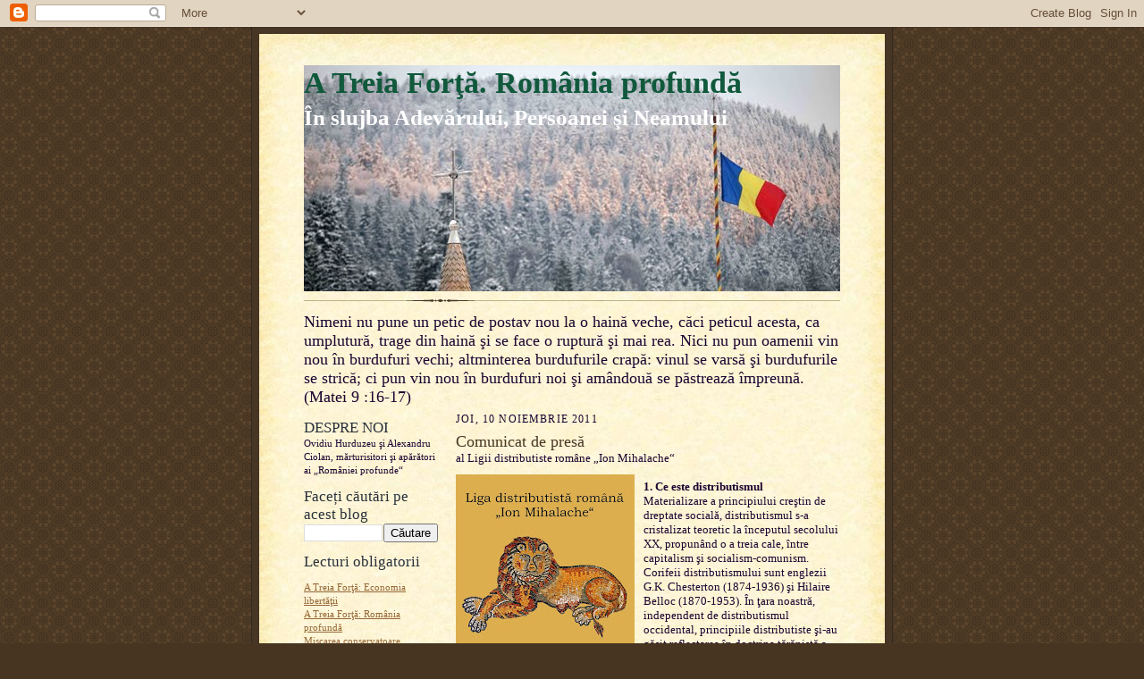

--- FILE ---
content_type: text/html; charset=UTF-8
request_url: http://atreiafortaromaniaprofunda.blogspot.com/2011/11/comunicat-de-presa.html
body_size: 16837
content:
<!DOCTYPE html>
<html dir='ltr'>
<head>
<link href='https://www.blogger.com/static/v1/widgets/2944754296-widget_css_bundle.css' rel='stylesheet' type='text/css'/>
<meta content='text/html; charset=UTF-8' http-equiv='Content-Type'/>
<meta content='blogger' name='generator'/>
<link href='http://atreiafortaromaniaprofunda.blogspot.com/favicon.ico' rel='icon' type='image/x-icon'/>
<link href='http://atreiafortaromaniaprofunda.blogspot.com/2011/11/comunicat-de-presa.html' rel='canonical'/>
<link rel="alternate" type="application/atom+xml" title="A Treia Forţă. România profundă - Atom" href="http://atreiafortaromaniaprofunda.blogspot.com/feeds/posts/default" />
<link rel="alternate" type="application/rss+xml" title="A Treia Forţă. România profundă - RSS" href="http://atreiafortaromaniaprofunda.blogspot.com/feeds/posts/default?alt=rss" />
<link rel="service.post" type="application/atom+xml" title="A Treia Forţă. România profundă - Atom" href="https://www.blogger.com/feeds/3212792962882327112/posts/default" />

<link rel="alternate" type="application/atom+xml" title="A Treia Forţă. România profundă - Atom" href="http://atreiafortaromaniaprofunda.blogspot.com/feeds/7697316410819230944/comments/default" />
<!--Can't find substitution for tag [blog.ieCssRetrofitLinks]-->
<link href='https://blogger.googleusercontent.com/img/b/R29vZ2xl/AVvXsEgGtVV83wCMjmM6_nKFW5zxRySWitV307jrMTw6OpHyV-GZcgYPcVGGE9eQH1wG7zetJBvvQkGzzZ3HN1vgc1-B2dSYPCTcRs1SxCcwumo7FvklHFBKVAQgUfgU1EA3eVezvGlnLCzM5tI/s200/Logo.jpg' rel='image_src'/>
<meta content='http://atreiafortaromaniaprofunda.blogspot.com/2011/11/comunicat-de-presa.html' property='og:url'/>
<meta content='Comunicat de presă' property='og:title'/>
<meta content='al Ligii distributiste române „Ion Mihalache“ 1. Ce este distributismul Materializare a principiului creştin de dreptate socială, distributi...' property='og:description'/>
<meta content='https://blogger.googleusercontent.com/img/b/R29vZ2xl/AVvXsEgGtVV83wCMjmM6_nKFW5zxRySWitV307jrMTw6OpHyV-GZcgYPcVGGE9eQH1wG7zetJBvvQkGzzZ3HN1vgc1-B2dSYPCTcRs1SxCcwumo7FvklHFBKVAQgUfgU1EA3eVezvGlnLCzM5tI/w1200-h630-p-k-no-nu/Logo.jpg' property='og:image'/>
<title>A Treia Forţă. România profundă: Comunicat de presă</title>
<style id='page-skin-1' type='text/css'><!--
/*
-----------------------------------------------------
Blogger Template Style Sheet
Name:     Scribe
Date:     27 Feb 2004
Updated by: Blogger Team
------------------------------------------------------ */
/* Defaults
----------------------------------------------- */
body {
margin:0;
padding:0;
font-size: small;
text-align:center;
color:#1b0431;
line-height:1.3em;
background:#483521 url("https://resources.blogblog.com/blogblog/data/scribe/bg.gif") repeat;
}
blockquote {
font-style:italic;
padding:0 32px;
line-height:1.6;
margin-top:0;
margin-right:0;
margin-bottom:.6em;
margin-left:0;
}
p {
margin:0;
padding:0;
}
abbr, acronym {
cursor:help;
font-style:normal;
}
code {
font-size: 90%;
white-space:normal;
color:#666;
}
hr {display:none;}
img {border:0;}
/* Link styles */
a:link {
color:#956839;
text-decoration:underline;
}
a:visited {
color: #1B703A;
text-decoration:underline;
}
a:hover {
color: #1B703A;
text-decoration:underline;
}
a:active {
color: #1B703A;
}
/* Layout
----------------------------------------------- */
#outer-wrapper {
background-color:#473624;
border-left:1px solid #332A24;
border-right:1px solid #332A24;
width:700px;
margin:0px auto;
padding:8px;
text-align:center;
font: normal normal 100% Georgia, Times New Roman,Sans-Serif;;
}
#main-top {
width:700px;
height:49px;
background:#FFF3DB url("https://resources.blogblog.com/blogblog/data/scribe/bg_paper_top.jpg") no-repeat top left;
margin:0px;
padding:0px;
display:block;
}
#main-bot {
width:700px;
height:81px;
background:#FFF3DB url("https://resources.blogblog.com/blogblog/data/scribe/bg_paper_bot.jpg") no-repeat top left;
margin:0;
padding:0;
display:block;
}
#wrap2 {
width:700px;
background:#FFF3DB url("https://resources.blogblog.com/blogblog/data/scribe/bg_paper_mid.jpg") repeat-y;
margin-top: -14px;
margin-right: 0px;
margin-bottom: 0px;
margin-left: 0px;
text-align:left;
display:block;
}
#wrap3 {
padding:0 50px;
}
.Header {
}
h1 {
margin:0;
padding-top:0;
padding-right:0;
padding-bottom:6px;
padding-left:0;
font: normal bold 265% Georgia, Times, serif;
color: #11593C;
}
h1 a:link {
text-decoration:none;
color: #11593C;
}
h1 a:visited {
text-decoration:none;
}
h1 a:hover {
border:0;
text-decoration:none;
}
.Header .description {
margin:0;
padding:0;
line-height:1.5em;
color: #ffffff;
font: normal bold 192% Georgia, Times, serif;
}
#sidebar-wrapper {
clear:left;
}
#main {
width:430px;
float:right;
padding:8px 0;
margin:0;
word-wrap: break-word; /* fix for long text breaking sidebar float in IE */
overflow: hidden;     /* fix for long non-text content breaking IE sidebar float */
}
#sidebar {
width:150px;
float:left;
padding:8px 0;
margin:0;
word-wrap: break-word; /* fix for long text breaking sidebar float in IE */
overflow: hidden;     /* fix for long non-text content breaking IE sidebar float */
}
#footer {
clear:both;
background:url("https://resources.blogblog.com/blogblog/data/scribe/divider.gif") no-repeat top left;
padding-top:10px;
_padding-top:6px; /* IE Windows target */
}
#footer p {
line-height:1.5em;
font-size:75%;
}
/* Typography :: Main entry
----------------------------------------------- */
h2.date-header {
font-weight:normal;
text-transform:uppercase;
letter-spacing:.1em;
font-size:90%;
margin:0;
padding:0;
}
.post {
margin-top:8px;
margin-right:0;
margin-bottom:24px;
margin-left:0;
}
.post h3 {
font-weight:normal;
font-size:140%;
color:#473624;
margin:0;
padding:0;
}
.post h3 a {
color: #473624;
}
.post-body p {
line-height:1.5em;
margin-top:0;
margin-right:0;
margin-bottom:.6em;
margin-left:0;
}
.post-footer {
font-family: Verdana, sans-serif;
font-size:74%;
border-top:1px solid #BFB186;
padding-top:6px;
}
.post-footer a {
margin-right: 6px;
}
.post ul {
margin:0;
padding:0;
}
.post li {
line-height:1.5em;
list-style:none;
background:url("https://resources.blogblog.com/blogblog/data/scribe/list_icon.gif") no-repeat left .3em;
vertical-align:top;
padding-top: 0;
padding-right: 0;
padding-bottom: .6em;
padding-left: 17px;
margin:0;
}
.feed-links {
clear: both;
line-height: 2.5em;
}
#blog-pager-newer-link {
float: left;
}
#blog-pager-older-link {
float: right;
}
#blog-pager {
text-align: center;
}
/* Typography :: Sidebar
----------------------------------------------- */
.sidebar h2 {
margin:0;
padding:0;
color:#29303b;
font: normal normal 150% Georgia, Times New Roman,sans-serif;
}
.sidebar h2 img {
margin-bottom:-4px;
}
.sidebar .widget {
font-size:86%;
margin-top:6px;
margin-right:0;
margin-bottom:12px;
margin-left:0;
padding:0;
line-height: 1.4em;
}
.sidebar ul li {
list-style: none;
margin:0;
}
.sidebar ul {
margin-left: 0;
padding-left: 0;
}
/* Comments
----------------------------------------------- */
#comments {}
#comments h4 {
font-weight:normal;
font-size:120%;
color:#29303B;
margin:0;
padding:0;
}
#comments-block {
line-height:1.5em;
}
.comment-author {
background:url("https://resources.blogblog.com/blogblog/data/scribe/list_icon.gif") no-repeat 2px .35em;
margin:.5em 0 0;
padding-top:0;
padding-right:0;
padding-bottom:0;
padding-left:20px;
font-weight:bold;
}
.comment-body {
margin:0;
padding-top:0;
padding-right:0;
padding-bottom:0;
padding-left:20px;
}
.comment-body p {
font-size:100%;
margin-top:0;
margin-right:0;
margin-bottom:.2em;
margin-left:0;
}
.comment-footer {
color:#29303B;
font-size:74%;
margin:0 0 10px;
padding-top:0;
padding-right:0;
padding-bottom:.75em;
padding-left:20px;
}
.comment-footer a:link {
color:#473624;
text-decoration:underline;
}
.comment-footer a:visited {
color:#716E6C;
text-decoration:underline;
}
.comment-footer a:hover {
color:#956839;
text-decoration:underline;
}
.comment-footer a:active {
color:#956839;
text-decoration:none;
}
.deleted-comment {
font-style:italic;
color:gray;
}
/* Profile
----------------------------------------------- */
#main .profile-data {
display:inline;
}
.profile-datablock, .profile-textblock {
margin-top:0;
margin-right:0;
margin-bottom:4px;
margin-left:0;
}
.profile-data {
margin:0;
padding-top:0;
padding-right:8px;
padding-bottom:0;
padding-left:0;
text-transform:uppercase;
letter-spacing:.1em;
font-size:90%;
color:#211104;
}
.profile-img {
float: left;
margin-top: 0;
margin-right: 5px;
margin-bottom: 5px;
margin-left: 0;
border:1px solid #A2907D;
padding:2px;
}
#header .widget, #main .widget {
margin-bottom:12px;
padding-bottom:12px;
}
#header {
background:url("https://resources.blogblog.com/blogblog/data/scribe/divider.gif") no-repeat bottom left;
}
/** Page structure tweaks for layout editor wireframe */
body#layout #outer-wrapper {
margin-top: 0;
padding-top: 0;
}
body#layout #wrap2,
body#layout #wrap3 {
margin-top: 0;
}
body#layout #main-top {
display:none;
}

--></style>
<link href='https://www.blogger.com/dyn-css/authorization.css?targetBlogID=3212792962882327112&amp;zx=9d4cb288-7b6e-430c-9b53-18cb0a0fd05f' media='none' onload='if(media!=&#39;all&#39;)media=&#39;all&#39;' rel='stylesheet'/><noscript><link href='https://www.blogger.com/dyn-css/authorization.css?targetBlogID=3212792962882327112&amp;zx=9d4cb288-7b6e-430c-9b53-18cb0a0fd05f' rel='stylesheet'/></noscript>
<meta name='google-adsense-platform-account' content='ca-host-pub-1556223355139109'/>
<meta name='google-adsense-platform-domain' content='blogspot.com'/>

</head>
<body>
<div class='navbar section' id='navbar'><div class='widget Navbar' data-version='1' id='Navbar1'><script type="text/javascript">
    function setAttributeOnload(object, attribute, val) {
      if(window.addEventListener) {
        window.addEventListener('load',
          function(){ object[attribute] = val; }, false);
      } else {
        window.attachEvent('onload', function(){ object[attribute] = val; });
      }
    }
  </script>
<div id="navbar-iframe-container"></div>
<script type="text/javascript" src="https://apis.google.com/js/platform.js"></script>
<script type="text/javascript">
      gapi.load("gapi.iframes:gapi.iframes.style.bubble", function() {
        if (gapi.iframes && gapi.iframes.getContext) {
          gapi.iframes.getContext().openChild({
              url: 'https://www.blogger.com/navbar/3212792962882327112?po\x3d7697316410819230944\x26origin\x3dhttp://atreiafortaromaniaprofunda.blogspot.com',
              where: document.getElementById("navbar-iframe-container"),
              id: "navbar-iframe"
          });
        }
      });
    </script><script type="text/javascript">
(function() {
var script = document.createElement('script');
script.type = 'text/javascript';
script.src = '//pagead2.googlesyndication.com/pagead/js/google_top_exp.js';
var head = document.getElementsByTagName('head')[0];
if (head) {
head.appendChild(script);
}})();
</script>
</div></div>
<div id='outer-wrapper'>
<div id='main-top'></div>
<!-- placeholder for image -->
<div id='wrap2'><div id='wrap3'>
<div class='header section' id='header'><div class='widget Header' data-version='1' id='Header1'>
<div id='header-inner' style='background-image: url("https://blogger.googleusercontent.com/img/b/R29vZ2xl/AVvXsEjUmmeDe0RY_5ZhAB_cvqf9jxte4TzUVyiX7LxeJ7j7MzDYDdD0GZxsLTxjfOrAAjfczHCKE5asvOZMoiAfbJk3_crw314df0-UmpI8C5zuSa8nGaPf-cMJtT48-Ck2cI_O-XwoNum1aWQ/s1600-r/iarna-la-petru-voda_10.jpg"); background-position: left; width: 600px; min-height: 253px; _height: 253px; background-repeat: no-repeat; '>
<div class='titlewrapper' style='background: transparent'>
<h1 class='title' style='background: transparent; border-width: 0px'>
<a href='http://atreiafortaromaniaprofunda.blogspot.com/'>
A Treia Forţă. România profundă
</a>
</h1>
</div>
<div class='descriptionwrapper'>
<p class='description'><span>În slujba Adevărului, Persoanei şi Neamului</span></p>
</div>
</div>
</div></div>
<div id='crosscol-wrapper' style='text-align:center'>
<div class='crosscol section' id='crosscol'><div class='widget Text' data-version='1' id='Text2'>
<div class='widget-content'>
<span class="Apple-style-span"><div align="left" style="font-family: Trebuchet; -webkit-border-horizontal-spacing: 2px; -webkit-border-vertical-spacing: 2px; font-size: 18px; ">Nimeni nu pune un petic de postav nou la o haină veche, căci peticul acesta, ca umplutură, trage din haină şi se face o ruptură şi mai rea. Nici nu pun oamenii vin nou în burdufuri vechi; altminterea burdufurile crapă: vinul se varsă şi burdufurile se strică; ci pun vin nou în burdufuri noi şi amândouă se păstrează împreună. (Matei 9 :16-17)</div></span>
</div>
<div class='clear'></div>
</div></div>
</div>
<div id='sidebar-wrapper'>
<div class='sidebar section' id='sidebar'><div class='widget Text' data-version='1' id='Text1'>
<h2 class='title'>DESPRE NOI</h2>
<div class='widget-content'>
Ovidiu Hurduzeu şi Alexandru Ciolan,  mărturisitori şi apărători ai &#8222;României profunde&#8220;
</div>
<div class='clear'></div>
</div><div class='widget BlogSearch' data-version='1' id='BlogSearch1'>
<h2 class='title'>Faceți căutări pe acest blog</h2>
<div class='widget-content'>
<div id='BlogSearch1_form'>
<form action='http://atreiafortaromaniaprofunda.blogspot.com/search' class='gsc-search-box' target='_top'>
<table cellpadding='0' cellspacing='0' class='gsc-search-box'>
<tbody>
<tr>
<td class='gsc-input'>
<input autocomplete='off' class='gsc-input' name='q' size='10' title='search' type='text' value=''/>
</td>
<td class='gsc-search-button'>
<input class='gsc-search-button' title='search' type='submit' value='Căutare'/>
</td>
</tr>
</tbody>
</table>
</form>
</div>
</div>
<div class='clear'></div>
</div><div class='widget TextList' data-version='1' id='TextList3'>
<h2>Lecturi obligatorii</h2>
<div class='widget-content'>
<ul>
<li><a href="http://www.logos.tm.ro/carte.php?id=94" target="_new">A Treia Forţă: Economia libertăţii</a></li>
<li><a href="http://www.logos.tm.ro/carte.php?id=90" target="_new">A Treia Forţă: România profundă</a></li>
<li><a href="http://www.logos.tm.ro/carte.php?id=93" target="_new">Mişcarea conservatoare</a></li>
<li><a href="http://www.logos.tm.ro/carte.php?id=98" target="_new">Pledoarie pentru un nou capitalism</a></li>
<li><a href="http://www.librariasophia.ro/carti-Sclavii-fericiti.-Lumea-vazuta-din-Silicon-Valley-Hurduzeu-Ovidiu-so-1259.html" target="_new">Sclavii fericiţi. Lumea văzută din Silicon Valley</a></li>
<li><a href="http://www.logos.tm.ro/carte.php?id=87" target="_new">Unabomber. Profetul ucigaş</a></li>
</ul>
<div class='clear'></div>
</div>
</div><div class='widget TextList' data-version='1' id='TextList1'>
<h2>De văzut</h2>
<div class='widget-content'>
<ul>
<li><a href="http://www2.tvr.ro/webcast/WebPlayer2.php?file=rtmp://perthro.tvr.ro/rec/DATA-2010-08-16-19-01.flv&amp;name=Ca%20la%20carte" target="_new">Ca la carte, 15 august 2010</a></li>
<li><a href=http://patriaonline.ro/distributismul/ target='_new'>Conferinţă la Cluj, 19 mai 2011</a></li>
<li><a href="http://www.youtube.com/watch?v=E4Htn12yAtQ" target="_new">Distributismul şi antreprenorul (1)</a></li>
<li><a href="http://www.youtube.com/watch?v=_ug7hUYSKjQ" target="_new">Distributismul şi antreprenorul (2)</a></li>
<li><a href="http://www.youtube.com/watch?v=vpV_-uB9kwY" target="_new">Distributismul şi antreprenorul (3)</a></li>
<li><a href="http://www.youtube.com/watch?v=Bu2SEwUK_FY" target="_new">Distributismul şi antreprenorul (4)</a></li>
<li><a href="http://www.youtube.com/watch?v=BHrXJ0GgInA" target="_new">John Médaille and Deep Romania</a></li>
<li><a href="http://www.youtube.com/watch?v=9g1XRyW0D6I" target="_new">Lansare &#8222;A Treia Forţă", Gaudeamus 2008 (1)</a></li>
<li><a href="http://www.youtube.com/watch?v=sfcpkR60mxU" target="_new">Lansare &#8222;A Treia Forţă", Gaudeamus 2008 (2)</a></li>
<li><a href="http://www.youtube.com/watch?v=NGMjwfGmWrg" target="_new">Lansare &#8222;A Treia Forţă", Gaudeamus 2008 (3)</a></li>
<li><a href="http://www.youtube.com/watch?v=aQvd9eD2dtI" target="_new">Lansare &#8222;A Treia Forţă", Gaudeamus 2008 (4)</a></li>
<li><a href="http://www.youtube.com/watch?v=GXv4x9IkPYM" target="_new">Lansare &#8222;A Treia Forţă", Gaudeamus 2008 (5)</a></li>
<li><a href="http://www.youtube.com/watch?v=TH1vMqFD3xw" target="_new">Lansare &#8222;Economia libertăţii&#8220;, 26 nov. 2009 (1)</a></li>
<li><a href="http://www.youtube.com/watch?v=GK9h3TobCWo" target="_new">Lansare &#8222;Economia libertăţii&#8220;, 26 nov. 2009 (2)</a></li>
<li><a href="http://www.youtube.com/watch?v=L06y6SPUjtQ" target="_new">Lansare &#8222;Economia libertăţii&#8220;, 26 nov. 2009 (3)</a></li>
<li><a href="http://www.youtube.com/watch?v=O8M3qg-zLPs" target="_new">Lansare &#8222;Economia libertăţii&#8220;, 26 nov. 2009 (4)</a></li>
<li><a href="http://www.youtube.com/watch?v=CBEmLNAPi0w" target="_new">Lansare &#8222;Economia libertăţii&#8220;, 26 nov. 2009 (5)</a></li>
<li><a href="http://www.youtube.com/watch?v=PrwLcoK9V6E" target="_new">Lansare &#8222;Economia libertăţii&#8220;, 26 nov. 2009 (6)</a></li>
<li><a href="http://www.youtube.com/watch?v=hZGokxhzIbA" target="_new">Lansare &#8222;Economia libertăţii&#8220;, 26 nov. 2009 (7)</a></li>
<li><a href="http://www.youtube.com/watch?v=lCjZebCKBIQ" target="_new">Lansare &#8222;Economia libertăţii&#8220;, 26 nov. 2009 (8)</a></li>
<li><a href="http://www.youtube.com/watch?v=V8JfZ7cSaLY" target="_new">Ora de ştiri, 27 nov. 2009 (1)</a></li>
<li><a href="http://www.youtube.com/watch?v=pBtZs1XVFtg&amp;feature=related" target="_new">Ora de ştiri, 27 nov. 2009 (2)</a></li>
<li><a href="http://www.youtube.com/watch?v=UYR-x43FVk8" target="_new">Tehnologie şi libertate (1)</a></li>
<li><a href="http://www.youtube.com/watch?v=E_ikUVBNHDc" target="_new">Tehnologie şi libertate (2)</a></li>
<li><a href="http://www.youtube.com/watch?v=CvhuDfVuR1M" target="_new">Tehnologie şi libertate (3)</a></li>
<li><a href="http://www.youtube.com/watch?v=jU-GuO-btGk" target="_new">Tehnologie şi libertate (4)</a></li>
<li><a href="http://www.youtube.com/watch?v=-PZ3aisdH98" target="_new">Tehnologie şi libertate (5)</a></li>
<li><a href="http://www.youtube.com/watch?v=i2Etfwg1Ujs" target="_new">Tehnologie şi libertate (6)</a></li>
</ul>
<div class='clear'></div>
</div>
</div><div class='widget TextList' data-version='1' id='TextList4'>
<h2>De ascultat</h2>
<div class='widget-content'>
<ul>
<li><a href="http://www.romania-actualitati.ro/ovidiu_hurduzeu-15285" target="_new">Ovidiu Hurduzeu la Radio România Actualităţi, 17 iunie 2010</a></li>
<li><a href="http://www.rfi.ro/dezbateri/vocile_serii/O-a-treia-cale-pentru-Romania.html" target="_new">Ovidiu Hurduzeu la RFI, 08 dec. 09</a></li>
</ul>
<div class='clear'></div>
</div>
</div><div class='widget TextList' data-version='1' id='TextList2'>
<h2>De citit</h2>
<div class='widget-content'>
<ul>
<li><a href="http://www.ovidiuhurduzeu.ro/atentie.htm" target="_new">Atenţie la economia alternativă</a></li>
<li><a href="http://www.ovidiuhurduzeu.ro/traduceri_datifoc.htm" target="_new">Daţi foc viei</a></li>
<li><a href="http://www.ziarullumina.ro/articole;1138;1;31986;0;Despre-Romania-profunda.html" target="_new">Despre România profundă</a></li>
<li><a href="http://www.ovidiuhurduzeu.ro/traduceri_distributismul_ca_model.htm" target="_new">Distributismul ca model de dezvoltare</a></li>
<li><a href="http://www.zf.ro/ziarul-de-duminica/cititi-in-ziarul-de-duminica-interviu-john-medaille-dincolo-de-socialism-si-capitalism-se-afla-distributismul-4528000/" target="_new">Interviu John Médaille</a></li>
<li><a href="http://www.zf.ro/ziarul-de-duminica/interviu-zd-imperiul-politic-global-american-declinul-europei-si-cel-mai-mare-pericol-pentru-romania-de-azi-si-de-maine-in-viziunea-lui-paul-gottfried-4839207/" target="_new">Interviu Paul Gottfried</a></li>
<li><a href=http://www.monitorulsv.ro/Coltul%20condeierului/2009-04-30/A-treia-forta target='_new'>Mircea RAdu Iacoban despre &#8222;A Treia Forţă&#8220;</a></li>
<li><a href="http://www.ovidiuhurduzeu.ro/fp.htm" target="_new">Ne poate scoate "A Treia Forţă" din criză?</a></li>
<li><a href="http://ww.zf.ro/ziarul-de-duminica/cartea-de-economie-topografii-economice-5145449/" target="_new">Semnalare &#8222;Economia libertăţii&#8220; în &#8222;Ziarul de duminică&#8220;</a></li>
<li><a href="http://convorbiri-literare.dntis.ro/MEDAILLEiul9.html" target="_new">Sorin Cucerai şi frica de nenatural</a></li>
</ul>
<div class='clear'></div>
</div>
</div><div class='widget LinkList' data-version='1' id='LinkList1'>
<h2>Economie distributista in Romania</h2>
<div class='widget-content'>
<ul>
<li><a href='http://www.eggvendingmachines.com'>Automate de oua</a></li>
<li><a href='http://www.joiana.ro/'>Joiana franciza</a></li>
</ul>
<div class='clear'></div>
</div>
</div><div class='widget BlogList' data-version='1' id='BlogList1'>
<h2 class='title'>Bloguri de interes</h2>
<div class='widget-content'>
<div class='blog-list-container' id='BlogList1_container'>
<ul id='BlogList1_blogs'>
<li style='display: block;'>
<div class='blog-icon'>
<img data-lateloadsrc='https://lh3.googleusercontent.com/blogger_img_proxy/AEn0k_uuzSQF-CjV6-QvuOXJHEbADdFvYuKkYgVUgIIle9j0jGrb1SJ-qCZyZYuE4zadq_89maYMXVPqCpvLNK7MDcxsIoSBsKDazOPC2Zk=s16-w16-h16' height='16' width='16'/>
</div>
<div class='blog-content'>
<div class='blog-title'>
<a href='https://saccsiv.wordpress.com' target='_blank'>
Saccsiv's Weblog</a>
</div>
<div class='item-content'>
<span class='item-title'>
<a href='https://saccsiv.wordpress.com/2026/01/21/mii-de-norvegieni-sunt-avertizati-ca-proprietatile-le-pot-fi-rechizitionate-in-caz-de-razboi/' target='_blank'>
Mii de norvegieni sunt avertizați că proprietățile le pot fi rechiziționate 
în caz de război
</a>
</span>
<div class='item-time'>
Acum 8 ore
</div>
</div>
</div>
<div style='clear: both;'></div>
</li>
<li style='display: block;'>
<div class='blog-icon'>
<img data-lateloadsrc='https://lh3.googleusercontent.com/blogger_img_proxy/AEn0k_txCqAFYnIWgXjRh7NXCuChIk_W5WcM_OdqsEh3l6o3u7TvlQdkB_K5LNMTCQuWjwL9dc49et9YPyMLXjiKP6v3sWBD863M5tXtCReaRThZrw=s16-w16-h16' height='16' width='16'/>
</div>
<div class='blog-content'>
<div class='blog-title'>
<a href='https://www.frontporchrepublic.com/' target='_blank'>
Front Porch Republic</a>
</div>
<div class='item-content'>
<span class='item-title'>
<a href='https://www.frontporchrepublic.com/2026/01/the-semester-the-lights-came-on/' target='_blank'>
The Semester the Lights Came On
</a>
</span>
<div class='item-time'>
Acum 14 ore
</div>
</div>
</div>
<div style='clear: both;'></div>
</li>
<li style='display: block;'>
<div class='blog-icon'>
<img data-lateloadsrc='https://lh3.googleusercontent.com/blogger_img_proxy/AEn0k_uuQ51FRTFT7AQky5CfHIxiQV72-cIACEz8ViIFWshmdO2QsPUuXZNsg1bn2pCkFQCslHroriDBEFjpp2-giq3zPt992nShKX_3tNMPPg=s16-w16-h16' height='16' width='16'/>
</div>
<div class='blog-content'>
<div class='blog-title'>
<a href='http://www.cuvantul-ortodox.ro' target='_blank'>
Război întru Cuvânt</a>
</div>
<div class='item-content'>
<span class='item-title'>
<a href='http://www.cuvantul-ortodox.ro/7-august-praznicul-sfintei-teodora-de-la-sihla-documentar-video-marturii-si-colaje-de-imagini-impresionante-de-la-procesiunea-de-noapte-la-pestera-sfintei-paraclisul-si-slujba-cuvioasei-text/' target='_blank'>
7 AUGUST &#8211; praznicul SFINTEI TEODORA DE LA SIHLA: (video) DOCUMENTAR care 
include dramatizarea vieții și MĂRTURII ALE MINUNILOR SFINTEI, colaje de 
imagini impresionante cu PROCESIUNEA de noapte la peștera sfintei, 
PARACLISUL și SLUJBA Cuvioasei (TEXT + AUDIO)
</a>
</span>
<div class='item-time'>
Acum 5 luni
</div>
</div>
</div>
<div style='clear: both;'></div>
</li>
<li style='display: block;'>
<div class='blog-icon'>
<img data-lateloadsrc='https://lh3.googleusercontent.com/blogger_img_proxy/AEn0k_ssYehO9rmVLUCrcMsHvssaQrHJ6oVACFN7S_pjOYVXk5c1Pb8vVSBqxiQ_HKEGCszHCUyXFibGPmveg_VvujHsC0rauYbtWxFZ_DMWye7WpA=s16-w16-h16' height='16' width='16'/>
</div>
<div class='blog-content'>
<div class='blog-title'>
<a href='https://irinamonica.wordpress.com' target='_blank'>
regăsirea frumosului pierdut...</a>
</div>
<div class='item-content'>
<span class='item-title'>
<a href='https://irinamonica.wordpress.com/2025/05/20/romania-pe-care-nu-o-mai-cunoastem-a-cunoaste-tara-este-cel-mai-bun-mijloc-de-a-o-servi/' target='_blank'>
România pe care nu o mai cunoaștem. &#8222;A cunoaște țara este cel mai bun 
mijloc de-a o servi&#8221;
</a>
</span>
<div class='item-time'>
Acum 8 luni
</div>
</div>
</div>
<div style='clear: both;'></div>
</li>
<li style='display: block;'>
<div class='blog-icon'>
<img data-lateloadsrc='https://lh3.googleusercontent.com/blogger_img_proxy/AEn0k_sRKwWJ63vJi2eHTsOSVZu7F0MJGzxJCR5yYdbHU_F48R8eGDPCaZj-8gQfH0AF7N8wtu0XzC2fePGz4oopvkx3iYckk4v9-CFNcrM=s16-w16-h16' height='16' width='16'/>
</div>
<div class='blog-content'>
<div class='blog-title'>
<a href='http://c-tarziu.blogspot.com/' target='_blank'>
Blogul lui Claudiu Târziu</a>
</div>
<div class='item-content'>
<span class='item-title'>
<a href='http://c-tarziu.blogspot.com/2016/12/la-multi-ani-romania-si-sa-te.html' target='_blank'>
La mulți ani, România! Și să te reîntregești!
</a>
</span>
<div class='item-time'>
Acum 9 ani
</div>
</div>
</div>
<div style='clear: both;'></div>
</li>
<li style='display: block;'>
<div class='blog-icon'>
<img data-lateloadsrc='https://lh3.googleusercontent.com/blogger_img_proxy/AEn0k_tPlkCxw74Kj-yyrVmESliduY2foNisfQByg_-pfTpE59TZ21qmTGgXkD7sCKqxHPvpHCHg95sEhpElyHna2AWQKbA3ERDDqmxdTPw=s16-w16-h16' height='16' width='16'/>
</div>
<div class='blog-content'>
<div class='blog-title'>
<a href='https://culianu.wordpress.com' target='_blank'>
Radical & hipercritic</a>
</div>
<div class='item-content'>
<span class='item-title'>
<a href='https://culianu.wordpress.com/2016/04/04/traian-basescu-creatia-perfecta-a-sistemului/' target='_blank'>
Traian Băsescu, creația perfectă a sistemului
</a>
</span>
<div class='item-time'>
Acum 9 ani
</div>
</div>
</div>
<div style='clear: both;'></div>
</li>
<li style='display: block;'>
<div class='blog-icon'>
<img data-lateloadsrc='https://lh3.googleusercontent.com/blogger_img_proxy/AEn0k_vgrNpd0qVik-SPAQQU7zy4aOfovbg-q6ddWgCoYtpSdcTtW5Sh5BKQkRN19Agtik5Pnk45V5Ts-C8EPFZUyp4yDCG4hIzeZXyMEMScS_93_wy4L2qVCOoGM80=s16-w16-h16' height='16' width='16'/>
</div>
<div class='blog-content'>
<div class='blog-title'>
<a href='http://agricultura-sustenabila.blogspot.com/' target='_blank'>
Agricultura sustenabilă</a>
</div>
<div class='item-content'>
<span class='item-title'>
<a href='http://agricultura-sustenabila.blogspot.com/2015/02/natura-bio-in-cizme-de-cauciuc.html' target='_blank'>
Natură bio în cizme de cauciuc
</a>
</span>
<div class='item-time'>
Acum 10 ani
</div>
</div>
</div>
<div style='clear: both;'></div>
</li>
<li style='display: block;'>
<div class='blog-icon'>
<img data-lateloadsrc='https://lh3.googleusercontent.com/blogger_img_proxy/AEn0k_vz1gl3a4ZCmIyiGMYHjsXYICXosBrhhqF3zYp0GRXBGE-ZKmUVyHK0OFP9VO9gH0iVMkT_2LzfyUFrp8Com3CYH3tw7-peUMhye8pekVOH=s16-w16-h16' height='16' width='16'/>
</div>
<div class='blog-content'>
<div class='blog-title'>
<a href='http://rafaeludriste.blogspot.com/' target='_blank'>
Blogul lui RAFAEL UDRIŞTE</a>
</div>
<div class='item-content'>
<span class='item-title'>
<a href='http://rafaeludriste.blogspot.com/2015/02/cartea-marturisitorilor.html' target='_blank'>
CARTEA MĂRTURISITORILOR
</a>
</span>
<div class='item-time'>
Acum 10 ani
</div>
</div>
</div>
<div style='clear: both;'></div>
</li>
<li style='display: block;'>
<div class='blog-icon'>
<img data-lateloadsrc='https://lh3.googleusercontent.com/blogger_img_proxy/AEn0k_tKuIU7pnVkruCz9sLfvIsAWzAWWRFM6JPrUpZ2_WTwRcSTgdTmlY_UMogZFzbo0GfSLD9jNM5JRi9lZWNHvxxfbsTPu_XI2BLIWSq9y8Zanw=s16-w16-h16' height='16' width='16'/>
</div>
<div class='blog-content'>
<div class='blog-title'>
<a href='https://apologeticum.wordpress.com' target='_blank'>
&#8224; APOLOGETICUM: Ortodoxie, neam si tara</a>
</div>
<div class='item-content'>
<span class='item-title'>
<a href='https://apologeticum.wordpress.com/2013/06/20/inmormantarea-parintelui-justin-parvu/' target='_blank'>
Înmormântarea Părintelui Justin Pârvu
</a>
</span>
<div class='item-time'>
Acum 12 ani
</div>
</div>
</div>
<div style='clear: both;'></div>
</li>
<li style='display: block;'>
<div class='blog-icon'>
<img data-lateloadsrc='https://lh3.googleusercontent.com/blogger_img_proxy/AEn0k_tj02A-70bPL28zJ39Z9eFx1rLKo56QEKwa-lchPE-bk98kVCb4W8-ldc8L-QeTZvhekqDOEqScjUtlfVisDxL4OnVqpn93fKY5irrf=s16-w16-h16' height='16' width='16'/>
</div>
<div class='blog-content'>
<div class='blog-title'>
<a href='http://firsirotu.blogspot.com/' target='_blank'>
Mihaela Firsirotu</a>
</div>
<div class='item-content'>
<span class='item-title'>
<a href='http://firsirotu.blogspot.com/2013/01/the-myth-of-american-meritocracy.html' target='_blank'>
The Myth of American Meritocracy
</a>
</span>
<div class='item-time'>
Acum 13 ani
</div>
</div>
</div>
<div style='clear: both;'></div>
</li>
<li style='display: block;'>
<div class='blog-icon'>
<img data-lateloadsrc='https://lh3.googleusercontent.com/blogger_img_proxy/AEn0k_s2gxq4TbPViwiHfXLhOZk49yQBmW9ZFh-glybDrJ30S54zpqItcyysDrnPxIdnyIQdU6uj63wFr5ZpX2ZdOI6I8jrSS3lYvn5qqk1eBMc=s16-w16-h16' height='16' width='16'/>
</div>
<div class='blog-content'>
<div class='blog-title'>
<a href='http://emilia-corbu.blogspot.com/' target='_blank'>
viata fantastica</a>
</div>
<div class='item-content'>
<span class='item-title'>
<a href='http://emilia-corbu.blogspot.com/2012/05/am-revenit.html' target='_blank'>
AM REVENIT!
</a>
</span>
<div class='item-time'>
Acum 13 ani
</div>
</div>
</div>
<div style='clear: both;'></div>
</li>
<li style='display: block;'>
<div class='blog-icon'>
<img data-lateloadsrc='https://lh3.googleusercontent.com/blogger_img_proxy/AEn0k_uwv-eOc_a_n_gKDS8E-YNQ5BHYK9BfCS2Ez6IX-2OOUBiuJHbPV07mhpQNfXE9ra_I5Dn9OuGMUihvxkbuZmnJB1hZqlpdoqH1DVZ9=s16-w16-h16' height='16' width='16'/>
</div>
<div class='blog-content'>
<div class='blog-title'>
<a href='http://distributistreview.com/mag/feed/' target='_blank'>
The Distributist Review</a>
</div>
<div class='item-content'>
<span class='item-title'>
<!--Can't find substitution for tag [item.itemTitle]-->
</span>
<div class='item-time'>
<!--Can't find substitution for tag [item.timePeriodSinceLastUpdate]-->
</div>
</div>
</div>
<div style='clear: both;'></div>
</li>
<li style='display: block;'>
<div class='blog-icon'>
<img data-lateloadsrc='https://lh3.googleusercontent.com/blogger_img_proxy/AEn0k_uCtlaAwRji0yLWiJZSLwpqQLDEYY9MxDAA9ZCheuJMt51Yj453JH2Vt6aaK9wdodLEHmacdG2ekrft8RFfOWBPqCpKFueUVjTjGA=s16-w16-h16' height='16' width='16'/>
</div>
<div class='blog-content'>
<div class='blog-title'>
<a href='http://www.respublica.org.uk/' target='_blank'>
ResPublica | Think Tank | Phillip Blond | Big Society | Government policy</a>
</div>
<div class='item-content'>
<span class='item-title'>
<!--Can't find substitution for tag [item.itemTitle]-->
</span>
<div class='item-time'>
<!--Can't find substitution for tag [item.timePeriodSinceLastUpdate]-->
</div>
</div>
</div>
<div style='clear: both;'></div>
</li>
</ul>
<div class='clear'></div>
</div>
</div>
</div><div class='widget PopularPosts' data-version='1' id='PopularPosts1'>
<h2>Cele mai populare  postari</h2>
<div class='widget-content popular-posts'>
<ul>
<li>
<div class='item-title'><a href='http://atreiafortaromaniaprofunda.blogspot.com/2010/10/calin-georgescu-sau-iesirea-din-matrix.html'>Călin Georgescu sau ieşirea din Matrix</a></div>
<div class='item-snippet'>de Ovidiu Hurduzeu Zilele acestea asistăm la sfârşitul unei epoci. Degringolanda clasei politice, disoluţia autorităţii statului, revolta po...</div>
</li>
<li>
<div class='item-title'><a href='http://atreiafortaromaniaprofunda.blogspot.com/2010/12/parintele-cleopa-cuvant-la-nasterea.html'>Părintele Cleopa: Cuvânt la naşterea Domnului</a></div>
<div class='item-snippet'>Fiindcă ne aflăm în vremea de prăznuire a Naşterii lui Iisus Hristos, Mântuitorul şi Dumnezeul nostru, m-am gândit să spun câteva cuvinte în...</div>
</li>
<li>
<div class='item-title'><a href='http://atreiafortaromaniaprofunda.blogspot.com/2013/12/bp-si-chevron-au-deversat-deseuri.html'>BP şi Chevron au deversat deşeuri radioactive în apele de coastă ale statului american Louisiana</a></div>
<div class='item-snippet'>     Monştrii petrolieri BP (British Petroleum) şi Chevron au deversat în apele de coastă deşeuri toxice &#8211; inclusiv material radioactiv &#8211; re...</div>
</li>
</ul>
<div class='clear'></div>
</div>
</div><div class='widget BlogArchive' data-version='1' id='BlogArchive1'>
<h2>Arhivă blog</h2>
<div class='widget-content'>
<div id='ArchiveList'>
<div id='BlogArchive1_ArchiveList'>
<ul class='hierarchy'>
<li class='archivedate collapsed'>
<a class='toggle' href='javascript:void(0)'>
<span class='zippy'>

        &#9658;&#160;
      
</span>
</a>
<a class='post-count-link' href='http://atreiafortaromaniaprofunda.blogspot.com/2016/'>
2016
</a>
<span class='post-count' dir='ltr'>(1)</span>
<ul class='hierarchy'>
<li class='archivedate collapsed'>
<a class='toggle' href='javascript:void(0)'>
<span class='zippy'>

        &#9658;&#160;
      
</span>
</a>
<a class='post-count-link' href='http://atreiafortaromaniaprofunda.blogspot.com/2016/08/'>
august
</a>
<span class='post-count' dir='ltr'>(1)</span>
</li>
</ul>
</li>
</ul>
<ul class='hierarchy'>
<li class='archivedate collapsed'>
<a class='toggle' href='javascript:void(0)'>
<span class='zippy'>

        &#9658;&#160;
      
</span>
</a>
<a class='post-count-link' href='http://atreiafortaromaniaprofunda.blogspot.com/2015/'>
2015
</a>
<span class='post-count' dir='ltr'>(2)</span>
<ul class='hierarchy'>
<li class='archivedate collapsed'>
<a class='toggle' href='javascript:void(0)'>
<span class='zippy'>

        &#9658;&#160;
      
</span>
</a>
<a class='post-count-link' href='http://atreiafortaromaniaprofunda.blogspot.com/2015/02/'>
februarie
</a>
<span class='post-count' dir='ltr'>(1)</span>
</li>
</ul>
<ul class='hierarchy'>
<li class='archivedate collapsed'>
<a class='toggle' href='javascript:void(0)'>
<span class='zippy'>

        &#9658;&#160;
      
</span>
</a>
<a class='post-count-link' href='http://atreiafortaromaniaprofunda.blogspot.com/2015/01/'>
ianuarie
</a>
<span class='post-count' dir='ltr'>(1)</span>
</li>
</ul>
</li>
</ul>
<ul class='hierarchy'>
<li class='archivedate collapsed'>
<a class='toggle' href='javascript:void(0)'>
<span class='zippy'>

        &#9658;&#160;
      
</span>
</a>
<a class='post-count-link' href='http://atreiafortaromaniaprofunda.blogspot.com/2014/'>
2014
</a>
<span class='post-count' dir='ltr'>(13)</span>
<ul class='hierarchy'>
<li class='archivedate collapsed'>
<a class='toggle' href='javascript:void(0)'>
<span class='zippy'>

        &#9658;&#160;
      
</span>
</a>
<a class='post-count-link' href='http://atreiafortaromaniaprofunda.blogspot.com/2014/12/'>
decembrie
</a>
<span class='post-count' dir='ltr'>(4)</span>
</li>
</ul>
<ul class='hierarchy'>
<li class='archivedate collapsed'>
<a class='toggle' href='javascript:void(0)'>
<span class='zippy'>

        &#9658;&#160;
      
</span>
</a>
<a class='post-count-link' href='http://atreiafortaromaniaprofunda.blogspot.com/2014/09/'>
septembrie
</a>
<span class='post-count' dir='ltr'>(1)</span>
</li>
</ul>
<ul class='hierarchy'>
<li class='archivedate collapsed'>
<a class='toggle' href='javascript:void(0)'>
<span class='zippy'>

        &#9658;&#160;
      
</span>
</a>
<a class='post-count-link' href='http://atreiafortaromaniaprofunda.blogspot.com/2014/04/'>
aprilie
</a>
<span class='post-count' dir='ltr'>(4)</span>
</li>
</ul>
<ul class='hierarchy'>
<li class='archivedate collapsed'>
<a class='toggle' href='javascript:void(0)'>
<span class='zippy'>

        &#9658;&#160;
      
</span>
</a>
<a class='post-count-link' href='http://atreiafortaromaniaprofunda.blogspot.com/2014/03/'>
martie
</a>
<span class='post-count' dir='ltr'>(1)</span>
</li>
</ul>
<ul class='hierarchy'>
<li class='archivedate collapsed'>
<a class='toggle' href='javascript:void(0)'>
<span class='zippy'>

        &#9658;&#160;
      
</span>
</a>
<a class='post-count-link' href='http://atreiafortaromaniaprofunda.blogspot.com/2014/01/'>
ianuarie
</a>
<span class='post-count' dir='ltr'>(3)</span>
</li>
</ul>
</li>
</ul>
<ul class='hierarchy'>
<li class='archivedate collapsed'>
<a class='toggle' href='javascript:void(0)'>
<span class='zippy'>

        &#9658;&#160;
      
</span>
</a>
<a class='post-count-link' href='http://atreiafortaromaniaprofunda.blogspot.com/2013/'>
2013
</a>
<span class='post-count' dir='ltr'>(29)</span>
<ul class='hierarchy'>
<li class='archivedate collapsed'>
<a class='toggle' href='javascript:void(0)'>
<span class='zippy'>

        &#9658;&#160;
      
</span>
</a>
<a class='post-count-link' href='http://atreiafortaromaniaprofunda.blogspot.com/2013/12/'>
decembrie
</a>
<span class='post-count' dir='ltr'>(2)</span>
</li>
</ul>
<ul class='hierarchy'>
<li class='archivedate collapsed'>
<a class='toggle' href='javascript:void(0)'>
<span class='zippy'>

        &#9658;&#160;
      
</span>
</a>
<a class='post-count-link' href='http://atreiafortaromaniaprofunda.blogspot.com/2013/11/'>
noiembrie
</a>
<span class='post-count' dir='ltr'>(2)</span>
</li>
</ul>
<ul class='hierarchy'>
<li class='archivedate collapsed'>
<a class='toggle' href='javascript:void(0)'>
<span class='zippy'>

        &#9658;&#160;
      
</span>
</a>
<a class='post-count-link' href='http://atreiafortaromaniaprofunda.blogspot.com/2013/10/'>
octombrie
</a>
<span class='post-count' dir='ltr'>(1)</span>
</li>
</ul>
<ul class='hierarchy'>
<li class='archivedate collapsed'>
<a class='toggle' href='javascript:void(0)'>
<span class='zippy'>

        &#9658;&#160;
      
</span>
</a>
<a class='post-count-link' href='http://atreiafortaromaniaprofunda.blogspot.com/2013/09/'>
septembrie
</a>
<span class='post-count' dir='ltr'>(3)</span>
</li>
</ul>
<ul class='hierarchy'>
<li class='archivedate collapsed'>
<a class='toggle' href='javascript:void(0)'>
<span class='zippy'>

        &#9658;&#160;
      
</span>
</a>
<a class='post-count-link' href='http://atreiafortaromaniaprofunda.blogspot.com/2013/08/'>
august
</a>
<span class='post-count' dir='ltr'>(6)</span>
</li>
</ul>
<ul class='hierarchy'>
<li class='archivedate collapsed'>
<a class='toggle' href='javascript:void(0)'>
<span class='zippy'>

        &#9658;&#160;
      
</span>
</a>
<a class='post-count-link' href='http://atreiafortaromaniaprofunda.blogspot.com/2013/07/'>
iulie
</a>
<span class='post-count' dir='ltr'>(5)</span>
</li>
</ul>
<ul class='hierarchy'>
<li class='archivedate collapsed'>
<a class='toggle' href='javascript:void(0)'>
<span class='zippy'>

        &#9658;&#160;
      
</span>
</a>
<a class='post-count-link' href='http://atreiafortaromaniaprofunda.blogspot.com/2013/06/'>
iunie
</a>
<span class='post-count' dir='ltr'>(6)</span>
</li>
</ul>
<ul class='hierarchy'>
<li class='archivedate collapsed'>
<a class='toggle' href='javascript:void(0)'>
<span class='zippy'>

        &#9658;&#160;
      
</span>
</a>
<a class='post-count-link' href='http://atreiafortaromaniaprofunda.blogspot.com/2013/05/'>
mai
</a>
<span class='post-count' dir='ltr'>(2)</span>
</li>
</ul>
<ul class='hierarchy'>
<li class='archivedate collapsed'>
<a class='toggle' href='javascript:void(0)'>
<span class='zippy'>

        &#9658;&#160;
      
</span>
</a>
<a class='post-count-link' href='http://atreiafortaromaniaprofunda.blogspot.com/2013/03/'>
martie
</a>
<span class='post-count' dir='ltr'>(1)</span>
</li>
</ul>
<ul class='hierarchy'>
<li class='archivedate collapsed'>
<a class='toggle' href='javascript:void(0)'>
<span class='zippy'>

        &#9658;&#160;
      
</span>
</a>
<a class='post-count-link' href='http://atreiafortaromaniaprofunda.blogspot.com/2013/02/'>
februarie
</a>
<span class='post-count' dir='ltr'>(1)</span>
</li>
</ul>
</li>
</ul>
<ul class='hierarchy'>
<li class='archivedate collapsed'>
<a class='toggle' href='javascript:void(0)'>
<span class='zippy'>

        &#9658;&#160;
      
</span>
</a>
<a class='post-count-link' href='http://atreiafortaromaniaprofunda.blogspot.com/2012/'>
2012
</a>
<span class='post-count' dir='ltr'>(28)</span>
<ul class='hierarchy'>
<li class='archivedate collapsed'>
<a class='toggle' href='javascript:void(0)'>
<span class='zippy'>

        &#9658;&#160;
      
</span>
</a>
<a class='post-count-link' href='http://atreiafortaromaniaprofunda.blogspot.com/2012/12/'>
decembrie
</a>
<span class='post-count' dir='ltr'>(3)</span>
</li>
</ul>
<ul class='hierarchy'>
<li class='archivedate collapsed'>
<a class='toggle' href='javascript:void(0)'>
<span class='zippy'>

        &#9658;&#160;
      
</span>
</a>
<a class='post-count-link' href='http://atreiafortaromaniaprofunda.blogspot.com/2012/11/'>
noiembrie
</a>
<span class='post-count' dir='ltr'>(1)</span>
</li>
</ul>
<ul class='hierarchy'>
<li class='archivedate collapsed'>
<a class='toggle' href='javascript:void(0)'>
<span class='zippy'>

        &#9658;&#160;
      
</span>
</a>
<a class='post-count-link' href='http://atreiafortaromaniaprofunda.blogspot.com/2012/07/'>
iulie
</a>
<span class='post-count' dir='ltr'>(2)</span>
</li>
</ul>
<ul class='hierarchy'>
<li class='archivedate collapsed'>
<a class='toggle' href='javascript:void(0)'>
<span class='zippy'>

        &#9658;&#160;
      
</span>
</a>
<a class='post-count-link' href='http://atreiafortaromaniaprofunda.blogspot.com/2012/04/'>
aprilie
</a>
<span class='post-count' dir='ltr'>(5)</span>
</li>
</ul>
<ul class='hierarchy'>
<li class='archivedate collapsed'>
<a class='toggle' href='javascript:void(0)'>
<span class='zippy'>

        &#9658;&#160;
      
</span>
</a>
<a class='post-count-link' href='http://atreiafortaromaniaprofunda.blogspot.com/2012/03/'>
martie
</a>
<span class='post-count' dir='ltr'>(4)</span>
</li>
</ul>
<ul class='hierarchy'>
<li class='archivedate collapsed'>
<a class='toggle' href='javascript:void(0)'>
<span class='zippy'>

        &#9658;&#160;
      
</span>
</a>
<a class='post-count-link' href='http://atreiafortaromaniaprofunda.blogspot.com/2012/02/'>
februarie
</a>
<span class='post-count' dir='ltr'>(7)</span>
</li>
</ul>
<ul class='hierarchy'>
<li class='archivedate collapsed'>
<a class='toggle' href='javascript:void(0)'>
<span class='zippy'>

        &#9658;&#160;
      
</span>
</a>
<a class='post-count-link' href='http://atreiafortaromaniaprofunda.blogspot.com/2012/01/'>
ianuarie
</a>
<span class='post-count' dir='ltr'>(6)</span>
</li>
</ul>
</li>
</ul>
<ul class='hierarchy'>
<li class='archivedate expanded'>
<a class='toggle' href='javascript:void(0)'>
<span class='zippy toggle-open'>

        &#9660;&#160;
      
</span>
</a>
<a class='post-count-link' href='http://atreiafortaromaniaprofunda.blogspot.com/2011/'>
2011
</a>
<span class='post-count' dir='ltr'>(100)</span>
<ul class='hierarchy'>
<li class='archivedate collapsed'>
<a class='toggle' href='javascript:void(0)'>
<span class='zippy'>

        &#9658;&#160;
      
</span>
</a>
<a class='post-count-link' href='http://atreiafortaromaniaprofunda.blogspot.com/2011/12/'>
decembrie
</a>
<span class='post-count' dir='ltr'>(1)</span>
</li>
</ul>
<ul class='hierarchy'>
<li class='archivedate expanded'>
<a class='toggle' href='javascript:void(0)'>
<span class='zippy toggle-open'>

        &#9660;&#160;
      
</span>
</a>
<a class='post-count-link' href='http://atreiafortaromaniaprofunda.blogspot.com/2011/11/'>
noiembrie
</a>
<span class='post-count' dir='ltr'>(6)</span>
<ul class='posts'>
<li><a href='http://atreiafortaromaniaprofunda.blogspot.com/2011/11/memoria-vie-este-fundamentul-trezviei.html'>&#8222;Memoria vie este fundamentul trezviei noastre ort...</a></li>
<li><a href='http://atreiafortaromaniaprofunda.blogspot.com/2011/11/declinul-familiei-si-criza-economica.html'>Declinul familiei şi criza economică</a></li>
<li><a href='http://atreiafortaromaniaprofunda.blogspot.com/2011/11/interviu-cu-ovidiu-hurduzeu-in-ziarul.html'>Interviu cu Ovidiu Hurduzeu în &#8222;Ziarul de Bacău&#8220;</a></li>
<li><a href='http://atreiafortaromaniaprofunda.blogspot.com/2011/11/semnalarea-infiintarii-ligii.html'>Ziarul de Bacău semnalează înfiinţarea Ligii distr...</a></li>
<li><a href='http://atreiafortaromaniaprofunda.blogspot.com/2011/11/comunicat-de-presa.html'>Comunicat de presă</a></li>
<li><a href='http://atreiafortaromaniaprofunda.blogspot.com/2011/11/misterele-cuvntelor-pirati-corsari.html'>MISTERELE CUVINTELOR. Piraţi, corsari, filibusteri...</a></li>
</ul>
</li>
</ul>
<ul class='hierarchy'>
<li class='archivedate collapsed'>
<a class='toggle' href='javascript:void(0)'>
<span class='zippy'>

        &#9658;&#160;
      
</span>
</a>
<a class='post-count-link' href='http://atreiafortaromaniaprofunda.blogspot.com/2011/10/'>
octombrie
</a>
<span class='post-count' dir='ltr'>(7)</span>
</li>
</ul>
<ul class='hierarchy'>
<li class='archivedate collapsed'>
<a class='toggle' href='javascript:void(0)'>
<span class='zippy'>

        &#9658;&#160;
      
</span>
</a>
<a class='post-count-link' href='http://atreiafortaromaniaprofunda.blogspot.com/2011/09/'>
septembrie
</a>
<span class='post-count' dir='ltr'>(5)</span>
</li>
</ul>
<ul class='hierarchy'>
<li class='archivedate collapsed'>
<a class='toggle' href='javascript:void(0)'>
<span class='zippy'>

        &#9658;&#160;
      
</span>
</a>
<a class='post-count-link' href='http://atreiafortaromaniaprofunda.blogspot.com/2011/08/'>
august
</a>
<span class='post-count' dir='ltr'>(8)</span>
</li>
</ul>
<ul class='hierarchy'>
<li class='archivedate collapsed'>
<a class='toggle' href='javascript:void(0)'>
<span class='zippy'>

        &#9658;&#160;
      
</span>
</a>
<a class='post-count-link' href='http://atreiafortaromaniaprofunda.blogspot.com/2011/07/'>
iulie
</a>
<span class='post-count' dir='ltr'>(16)</span>
</li>
</ul>
<ul class='hierarchy'>
<li class='archivedate collapsed'>
<a class='toggle' href='javascript:void(0)'>
<span class='zippy'>

        &#9658;&#160;
      
</span>
</a>
<a class='post-count-link' href='http://atreiafortaromaniaprofunda.blogspot.com/2011/06/'>
iunie
</a>
<span class='post-count' dir='ltr'>(11)</span>
</li>
</ul>
<ul class='hierarchy'>
<li class='archivedate collapsed'>
<a class='toggle' href='javascript:void(0)'>
<span class='zippy'>

        &#9658;&#160;
      
</span>
</a>
<a class='post-count-link' href='http://atreiafortaromaniaprofunda.blogspot.com/2011/05/'>
mai
</a>
<span class='post-count' dir='ltr'>(5)</span>
</li>
</ul>
<ul class='hierarchy'>
<li class='archivedate collapsed'>
<a class='toggle' href='javascript:void(0)'>
<span class='zippy'>

        &#9658;&#160;
      
</span>
</a>
<a class='post-count-link' href='http://atreiafortaromaniaprofunda.blogspot.com/2011/04/'>
aprilie
</a>
<span class='post-count' dir='ltr'>(12)</span>
</li>
</ul>
<ul class='hierarchy'>
<li class='archivedate collapsed'>
<a class='toggle' href='javascript:void(0)'>
<span class='zippy'>

        &#9658;&#160;
      
</span>
</a>
<a class='post-count-link' href='http://atreiafortaromaniaprofunda.blogspot.com/2011/03/'>
martie
</a>
<span class='post-count' dir='ltr'>(6)</span>
</li>
</ul>
<ul class='hierarchy'>
<li class='archivedate collapsed'>
<a class='toggle' href='javascript:void(0)'>
<span class='zippy'>

        &#9658;&#160;
      
</span>
</a>
<a class='post-count-link' href='http://atreiafortaromaniaprofunda.blogspot.com/2011/02/'>
februarie
</a>
<span class='post-count' dir='ltr'>(13)</span>
</li>
</ul>
<ul class='hierarchy'>
<li class='archivedate collapsed'>
<a class='toggle' href='javascript:void(0)'>
<span class='zippy'>

        &#9658;&#160;
      
</span>
</a>
<a class='post-count-link' href='http://atreiafortaromaniaprofunda.blogspot.com/2011/01/'>
ianuarie
</a>
<span class='post-count' dir='ltr'>(10)</span>
</li>
</ul>
</li>
</ul>
<ul class='hierarchy'>
<li class='archivedate collapsed'>
<a class='toggle' href='javascript:void(0)'>
<span class='zippy'>

        &#9658;&#160;
      
</span>
</a>
<a class='post-count-link' href='http://atreiafortaromaniaprofunda.blogspot.com/2010/'>
2010
</a>
<span class='post-count' dir='ltr'>(226)</span>
<ul class='hierarchy'>
<li class='archivedate collapsed'>
<a class='toggle' href='javascript:void(0)'>
<span class='zippy'>

        &#9658;&#160;
      
</span>
</a>
<a class='post-count-link' href='http://atreiafortaromaniaprofunda.blogspot.com/2010/12/'>
decembrie
</a>
<span class='post-count' dir='ltr'>(12)</span>
</li>
</ul>
<ul class='hierarchy'>
<li class='archivedate collapsed'>
<a class='toggle' href='javascript:void(0)'>
<span class='zippy'>

        &#9658;&#160;
      
</span>
</a>
<a class='post-count-link' href='http://atreiafortaromaniaprofunda.blogspot.com/2010/11/'>
noiembrie
</a>
<span class='post-count' dir='ltr'>(17)</span>
</li>
</ul>
<ul class='hierarchy'>
<li class='archivedate collapsed'>
<a class='toggle' href='javascript:void(0)'>
<span class='zippy'>

        &#9658;&#160;
      
</span>
</a>
<a class='post-count-link' href='http://atreiafortaromaniaprofunda.blogspot.com/2010/10/'>
octombrie
</a>
<span class='post-count' dir='ltr'>(14)</span>
</li>
</ul>
<ul class='hierarchy'>
<li class='archivedate collapsed'>
<a class='toggle' href='javascript:void(0)'>
<span class='zippy'>

        &#9658;&#160;
      
</span>
</a>
<a class='post-count-link' href='http://atreiafortaromaniaprofunda.blogspot.com/2010/09/'>
septembrie
</a>
<span class='post-count' dir='ltr'>(13)</span>
</li>
</ul>
<ul class='hierarchy'>
<li class='archivedate collapsed'>
<a class='toggle' href='javascript:void(0)'>
<span class='zippy'>

        &#9658;&#160;
      
</span>
</a>
<a class='post-count-link' href='http://atreiafortaromaniaprofunda.blogspot.com/2010/08/'>
august
</a>
<span class='post-count' dir='ltr'>(15)</span>
</li>
</ul>
<ul class='hierarchy'>
<li class='archivedate collapsed'>
<a class='toggle' href='javascript:void(0)'>
<span class='zippy'>

        &#9658;&#160;
      
</span>
</a>
<a class='post-count-link' href='http://atreiafortaromaniaprofunda.blogspot.com/2010/07/'>
iulie
</a>
<span class='post-count' dir='ltr'>(19)</span>
</li>
</ul>
<ul class='hierarchy'>
<li class='archivedate collapsed'>
<a class='toggle' href='javascript:void(0)'>
<span class='zippy'>

        &#9658;&#160;
      
</span>
</a>
<a class='post-count-link' href='http://atreiafortaromaniaprofunda.blogspot.com/2010/06/'>
iunie
</a>
<span class='post-count' dir='ltr'>(17)</span>
</li>
</ul>
<ul class='hierarchy'>
<li class='archivedate collapsed'>
<a class='toggle' href='javascript:void(0)'>
<span class='zippy'>

        &#9658;&#160;
      
</span>
</a>
<a class='post-count-link' href='http://atreiafortaromaniaprofunda.blogspot.com/2010/05/'>
mai
</a>
<span class='post-count' dir='ltr'>(26)</span>
</li>
</ul>
<ul class='hierarchy'>
<li class='archivedate collapsed'>
<a class='toggle' href='javascript:void(0)'>
<span class='zippy'>

        &#9658;&#160;
      
</span>
</a>
<a class='post-count-link' href='http://atreiafortaromaniaprofunda.blogspot.com/2010/04/'>
aprilie
</a>
<span class='post-count' dir='ltr'>(29)</span>
</li>
</ul>
<ul class='hierarchy'>
<li class='archivedate collapsed'>
<a class='toggle' href='javascript:void(0)'>
<span class='zippy'>

        &#9658;&#160;
      
</span>
</a>
<a class='post-count-link' href='http://atreiafortaromaniaprofunda.blogspot.com/2010/03/'>
martie
</a>
<span class='post-count' dir='ltr'>(34)</span>
</li>
</ul>
<ul class='hierarchy'>
<li class='archivedate collapsed'>
<a class='toggle' href='javascript:void(0)'>
<span class='zippy'>

        &#9658;&#160;
      
</span>
</a>
<a class='post-count-link' href='http://atreiafortaromaniaprofunda.blogspot.com/2010/02/'>
februarie
</a>
<span class='post-count' dir='ltr'>(23)</span>
</li>
</ul>
<ul class='hierarchy'>
<li class='archivedate collapsed'>
<a class='toggle' href='javascript:void(0)'>
<span class='zippy'>

        &#9658;&#160;
      
</span>
</a>
<a class='post-count-link' href='http://atreiafortaromaniaprofunda.blogspot.com/2010/01/'>
ianuarie
</a>
<span class='post-count' dir='ltr'>(7)</span>
</li>
</ul>
</li>
</ul>
</div>
</div>
<div class='clear'></div>
</div>
</div></div>
</div>
<div class='main section' id='main'><div class='widget Blog' data-version='1' id='Blog1'>
<div class='blog-posts hfeed'>

          <div class="date-outer">
        
<h2 class='date-header'><span>joi, 10 noiembrie 2011</span></h2>

          <div class="date-posts">
        
<div class='post-outer'>
<div class='post hentry uncustomized-post-template' itemprop='blogPost' itemscope='itemscope' itemtype='http://schema.org/BlogPosting'>
<meta content='https://blogger.googleusercontent.com/img/b/R29vZ2xl/AVvXsEgGtVV83wCMjmM6_nKFW5zxRySWitV307jrMTw6OpHyV-GZcgYPcVGGE9eQH1wG7zetJBvvQkGzzZ3HN1vgc1-B2dSYPCTcRs1SxCcwumo7FvklHFBKVAQgUfgU1EA3eVezvGlnLCzM5tI/s200/Logo.jpg' itemprop='image_url'/>
<meta content='3212792962882327112' itemprop='blogId'/>
<meta content='7697316410819230944' itemprop='postId'/>
<a name='7697316410819230944'></a>
<h3 class='post-title entry-title' itemprop='name'>
Comunicat de presă
</h3>
<div class='post-header'>
<div class='post-header-line-1'></div>
</div>
<div class='post-body entry-content' id='post-body-7697316410819230944' itemprop='description articleBody'>
al Ligii distributiste române &#8222;Ion Mihalache&#8220;<br /><a href="https://blogger.googleusercontent.com/img/b/R29vZ2xl/AVvXsEgGtVV83wCMjmM6_nKFW5zxRySWitV307jrMTw6OpHyV-GZcgYPcVGGE9eQH1wG7zetJBvvQkGzzZ3HN1vgc1-B2dSYPCTcRs1SxCcwumo7FvklHFBKVAQgUfgU1EA3eVezvGlnLCzM5tI/s1600/Logo.jpg" onblur="try {parent.deselectBloggerImageGracefully();} catch(e) {}"><img alt="" border="0" id="BLOGGER_PHOTO_ID_5673244527364312114" src="https://blogger.googleusercontent.com/img/b/R29vZ2xl/AVvXsEgGtVV83wCMjmM6_nKFW5zxRySWitV307jrMTw6OpHyV-GZcgYPcVGGE9eQH1wG7zetJBvvQkGzzZ3HN1vgc1-B2dSYPCTcRs1SxCcwumo7FvklHFBKVAQgUfgU1EA3eVezvGlnLCzM5tI/s200/Logo.jpg" style="float:left; margin:10px 10px 10px 0;cursor:pointer; cursor:hand;width: 200px; height: 192px;" /></a><br /><b>1. Ce este distributismul</b><br />Materializare a principiului creştin de dreptate socială, distributismul s-a cristalizat teoretic la începutul secolului XX, propunând o a treia cale, între capitalism şi socialism-comunism. Corifeii distributismului sunt englezii G.K. Chesterton (1874-1936) şi Hilaire Belloc (1870-1953). În ţara noastră, independent de distributismul occidental, principiile distributiste şi-au găsit reflectarea în doctrina ţărănistă a partidului lui Ion Mihalache (devenit, după unirea cu partidul lui Maniu, Partidul Naţional Ţărănesc).<br />Distributismul se întemeiază pe trei principii: răspândirea largă a proprietăţii productive (o lume a micilor proprietari şi întreprinzători), subsidiaritatea (descentralizare şi păstrarea activităţilor la nivelul cel mai de jos la care pot funcţiona) şi solidaritatea (binele comun asigură binele individual).<br />Distributismul nu este doar o doctrină economică, ci un model filosofic, economic, social şi cultural întemeiat pe tradiţia şi valorile creştine. Spre deosebire de socialism-comunism şi de capitalism, distributismul nu este exclusivist, el poate coexista cu alte sisteme şi chiar funcţiona în cadrul lor. Nuclee distributiste există şi vor exista în toate societăţile (au existat chiar şi în trecutul nostru comunist, prin cooperaţie, prin producătorii agricoli din zonele necooperativizate şi prin atelierele meşteşugăreşti). Distributismul nu agreează nici colectivismul centralizator, nici individualismul care dezbină societatea. El presupune existenţa unei reţele, a unei pânze de păianjen în care fiecare nod depinde de nodurile din jur şi care contribuie la rezistenţa ansamblului.<br /><a href="https://blogger.googleusercontent.com/img/b/R29vZ2xl/AVvXsEhJYuxSDdx6GtfNkMgMKEVSTHG9u4wuIpN_zI4J41p4ily2AZnkcLWOzE4fl52o2otZutq-ieL8XvNiKpgYkKYTHjjAfRlcC5k4ljWwKDWV8b7xBNeQwzhlP5b7dViRWbgBYCvxS_EzrH4/s1600/Centralised-decentralised-distributed.jpg" onblur="try {parent.deselectBloggerImageGracefully();} catch(e) {}"><img alt="" border="0" id="BLOGGER_PHOTO_ID_5673244917915548578" src="https://blogger.googleusercontent.com/img/b/R29vZ2xl/AVvXsEhJYuxSDdx6GtfNkMgMKEVSTHG9u4wuIpN_zI4J41p4ily2AZnkcLWOzE4fl52o2otZutq-ieL8XvNiKpgYkKYTHjjAfRlcC5k4ljWwKDWV8b7xBNeQwzhlP5b7dViRWbgBYCvxS_EzrH4/s400/Centralised-decentralised-distributed.jpg" style="display:block; margin:10px auto 10px; text-align:center;cursor:pointer; cursor:hand;width: 400px; height: 110px;" /></a><br />Comentând turneul de conferinţe al lui Phillip Blond (&#8222;regele filosof&#8220;, ideolog al Partidului Conservator britanic) în Statele Unite, ziarul &#8222;Washington Post&#8220; din 17 octombrie 2011 concluziona: &#8222;distributismul a devenit probabil cea mai atrăgătoare idee care s-a născut pe ruinele colapsului economic de la începutul secolului al 21-lea &#8211; şi asta în mare măsură datorită faptului că posedă cel mai mare potenţial de a arunca o punte peste prăpastia care separă curentele ideologice&#8230;&#8220;.<br /><br /><b>2. Înfiinţarea Ligii distributiste române</b><br />Din noiembrie 2011, distributismul are, în <b>Liga distributistă română &#8222;Ion Mihalache&#8220;</b>, o asociaţie cu caracter profesional şi social care îşi propune să disemineze, să promoveze şi să sprijine aplicarea paradigmei distributiste, apărând totodată interesele reprezentanţilor şi adepţilor distributismului din ţara noastră.<br /><b>Liga distributistă</b> a fost înscrisă în Registrul persoanelor juridice fără scop patrimonial din sectorul 1 Bucureşti la data de 1 XI 2011 sub nr. 140. <b>Liga distributistă</b> este o asociaţie deschisă atât către persoanele fizice, cât şi către persoanele juridice, care pot deveni membri activi ori membri simpatizanţi. Primul membru de onoare al Ligii este Compania Passe Partout &#8211; Dan Puric.<br />Pe Facebook funcţionează deja, de câteva luni, un grup de peste 900 de simpatizanţi ai distributismului (pentru a accesa grupul click <a href="http://www.facebook.com/groups/192652520759544/">AICI</a>).<br />Blogul &#8222;A Treia Forţă. România profundă&#8220; (pentru a accesa blogul click <a href="http://atreiafortaromaniaprofunda.blogspot.com/">AICI</a>) este din noiembrie 2011 şi blogul Ligii distributiste.<br />Logo-ul Ligii distributiste este leul bizantin (în reprezentarea dintr-un mozaic) pe fundalul culorii steagului bizantin.<br /><br />Cu voia bunului Dumnezeu, Liga merge înainte!
<div style='clear: both;'></div>
</div>
<div class='post-footer'>
<div class='post-footer-line post-footer-line-1'>
<span class='post-author vcard'>
Posted by
<span class='fn' itemprop='author' itemscope='itemscope' itemtype='http://schema.org/Person'>
<meta content='https://www.blogger.com/profile/08780069904665149109' itemprop='url'/>
<a class='g-profile' href='https://www.blogger.com/profile/08780069904665149109' rel='author' title='author profile'>
<span itemprop='name'>Alexandru</span>
</a>
</span>
</span>
<span class='post-timestamp'>
at
<meta content='http://atreiafortaromaniaprofunda.blogspot.com/2011/11/comunicat-de-presa.html' itemprop='url'/>
<a class='timestamp-link' href='http://atreiafortaromaniaprofunda.blogspot.com/2011/11/comunicat-de-presa.html' rel='bookmark' title='permanent link'><abbr class='published' itemprop='datePublished' title='2011-11-10T07:57:00+02:00'>07:57</abbr></a>
</span>
<span class='post-comment-link'>
</span>
<span class='post-icons'>
<span class='item-control blog-admin pid-610544608'>
<a href='https://www.blogger.com/post-edit.g?blogID=3212792962882327112&postID=7697316410819230944&from=pencil' title='Editați postarea'>
<img alt='' class='icon-action' height='18' src='https://resources.blogblog.com/img/icon18_edit_allbkg.gif' width='18'/>
</a>
</span>
</span>
<div class='post-share-buttons goog-inline-block'>
<a class='goog-inline-block share-button sb-email' href='https://www.blogger.com/share-post.g?blogID=3212792962882327112&postID=7697316410819230944&target=email' target='_blank' title='Trimiteți  prin e-mail
'><span class='share-button-link-text'>Trimiteți  prin e-mail
</span></a><a class='goog-inline-block share-button sb-blog' href='https://www.blogger.com/share-post.g?blogID=3212792962882327112&postID=7697316410819230944&target=blog' onclick='window.open(this.href, "_blank", "height=270,width=475"); return false;' target='_blank' title='Postați pe blog!'><span class='share-button-link-text'>Postați pe blog!</span></a><a class='goog-inline-block share-button sb-twitter' href='https://www.blogger.com/share-post.g?blogID=3212792962882327112&postID=7697316410819230944&target=twitter' target='_blank' title='Trimiteți pe X'><span class='share-button-link-text'>Trimiteți pe X</span></a><a class='goog-inline-block share-button sb-facebook' href='https://www.blogger.com/share-post.g?blogID=3212792962882327112&postID=7697316410819230944&target=facebook' onclick='window.open(this.href, "_blank", "height=430,width=640"); return false;' target='_blank' title='Distribuiți pe Facebook'><span class='share-button-link-text'>Distribuiți pe Facebook</span></a><a class='goog-inline-block share-button sb-pinterest' href='https://www.blogger.com/share-post.g?blogID=3212792962882327112&postID=7697316410819230944&target=pinterest' target='_blank' title='Trimiteți către Pinterest'><span class='share-button-link-text'>Trimiteți către Pinterest</span></a>
</div>
</div>
<div class='post-footer-line post-footer-line-2'>
<span class='post-labels'>
</span>
</div>
<div class='post-footer-line post-footer-line-3'>
<span class='post-location'>
</span>
</div>
</div>
</div>
<div class='comments' id='comments'>
<a name='comments'></a>
<h4>2 comentarii:</h4>
<div id='Blog1_comments-block-wrapper'>
<dl class='avatar-comment-indent' id='comments-block'>
<dt class='comment-author ' id='c4703352478055987563'>
<a name='c4703352478055987563'></a>
<div class="avatar-image-container avatar-stock"><span dir="ltr"><img src="//resources.blogblog.com/img/blank.gif" width="35" height="35" alt="" title="Anonim">

</span></div>
Anonim
spunea...
</dt>
<dd class='comment-body' id='Blog1_cmt-4703352478055987563'>
<p>
O zi frumoasa, Odorica
</p>
</dd>
<dd class='comment-footer'>
<span class='comment-timestamp'>
<a href='http://atreiafortaromaniaprofunda.blogspot.com/2011/11/comunicat-de-presa.html?showComment=1320924191525#c4703352478055987563' title='comment permalink'>
10 noiembrie 2011 la 13:23
</a>
<span class='item-control blog-admin pid-569919500'>
<a class='comment-delete' href='https://www.blogger.com/comment/delete/3212792962882327112/4703352478055987563' title='Ștergeți comentariul'>
<img src='https://resources.blogblog.com/img/icon_delete13.gif'/>
</a>
</span>
</span>
</dd>
<dt class='comment-author ' id='c8864381547932986206'>
<a name='c8864381547932986206'></a>
<div class="avatar-image-container avatar-stock"><span dir="ltr"><a href="http://www.masajerotic.org/masajerotic-oradea.html" target="" rel="nofollow" onclick=""><img src="//resources.blogblog.com/img/blank.gif" width="35" height="35" alt="" title="Masaj&nbsp;erotic&nbsp;Oradea">

</a></span></div>
<a href='http://www.masajerotic.org/masajerotic-oradea.html' rel='nofollow'>Masaj&#160;erotic&#160;Oradea</a>
spunea...
</dt>
<dd class='comment-body' id='Blog1_cmt-8864381547932986206'>
<p>
Spre deosebire de socialism-comunism şi de capitalism, distributismul nu este exclusivist, el poate coexista cu alte sisteme şi chiar funcţiona în cadrul lor.
</p>
</dd>
<dd class='comment-footer'>
<span class='comment-timestamp'>
<a href='http://atreiafortaromaniaprofunda.blogspot.com/2011/11/comunicat-de-presa.html?showComment=1323095381983#c8864381547932986206' title='comment permalink'>
5 decembrie 2011 la 16:29
</a>
<span class='item-control blog-admin pid-569919500'>
<a class='comment-delete' href='https://www.blogger.com/comment/delete/3212792962882327112/8864381547932986206' title='Ștergeți comentariul'>
<img src='https://resources.blogblog.com/img/icon_delete13.gif'/>
</a>
</span>
</span>
</dd>
</dl>
</div>
<p class='comment-footer'>
<a href='https://www.blogger.com/comment/fullpage/post/3212792962882327112/7697316410819230944' onclick=''>Trimiteți un comentariu</a>
</p>
</div>
</div>

        </div></div>
      
</div>
<div class='blog-pager' id='blog-pager'>
<span id='blog-pager-newer-link'>
<a class='blog-pager-newer-link' href='http://atreiafortaromaniaprofunda.blogspot.com/2011/11/semnalarea-infiintarii-ligii.html' id='Blog1_blog-pager-newer-link' title='Postare mai nouă'>Postare mai nouă</a>
</span>
<span id='blog-pager-older-link'>
<a class='blog-pager-older-link' href='http://atreiafortaromaniaprofunda.blogspot.com/2011/11/misterele-cuvntelor-pirati-corsari.html' id='Blog1_blog-pager-older-link' title='Postare mai veche'>Postare mai veche</a>
</span>
<a class='home-link' href='http://atreiafortaromaniaprofunda.blogspot.com/'>Pagina de pornire</a>
</div>
<div class='clear'></div>
<div class='post-feeds'>
<div class='feed-links'>
Abonați-vă la:
<a class='feed-link' href='http://atreiafortaromaniaprofunda.blogspot.com/feeds/7697316410819230944/comments/default' target='_blank' type='application/atom+xml'>Postare comentarii (Atom)</a>
</div>
</div>
</div></div>
<div id='footer-wrapper'>
<div class='footer section' id='footer'><div class='widget HTML' data-version='1' id='HTML1'>
<div class='widget-content'>
<!-- Site Meter -->
<script type="text/javascript" src="http://s33.sitemeter.com/js/counter.js?site=s33ovidiu">
</script>
<noscript>
<a href="http://s33.sitemeter.com/stats.asp?site=s33ovidiu" target="_top">
<img src="http://s33.sitemeter.com/meter.asp?site=s33ovidiu" alt="Site Meter" border="0" /></a>
</noscript>
<!-- Copyright (c)2009 Site Meter -->
</div>
<div class='clear'></div>
</div></div>
</div>
</div></div>
<div id='main-bot'></div>
<!-- placeholder for image -->
</div>

<script type="text/javascript" src="https://www.blogger.com/static/v1/widgets/2028843038-widgets.js"></script>
<script type='text/javascript'>
window['__wavt'] = 'AOuZoY6RYgAjABI1Ct0OhEYnijbdH_YaQA:1769037057792';_WidgetManager._Init('//www.blogger.com/rearrange?blogID\x3d3212792962882327112','//atreiafortaromaniaprofunda.blogspot.com/2011/11/comunicat-de-presa.html','3212792962882327112');
_WidgetManager._SetDataContext([{'name': 'blog', 'data': {'blogId': '3212792962882327112', 'title': 'A Treia For\u0163\u0103. Rom\xe2nia profund\u0103', 'url': 'http://atreiafortaromaniaprofunda.blogspot.com/2011/11/comunicat-de-presa.html', 'canonicalUrl': 'http://atreiafortaromaniaprofunda.blogspot.com/2011/11/comunicat-de-presa.html', 'homepageUrl': 'http://atreiafortaromaniaprofunda.blogspot.com/', 'searchUrl': 'http://atreiafortaromaniaprofunda.blogspot.com/search', 'canonicalHomepageUrl': 'http://atreiafortaromaniaprofunda.blogspot.com/', 'blogspotFaviconUrl': 'http://atreiafortaromaniaprofunda.blogspot.com/favicon.ico', 'bloggerUrl': 'https://www.blogger.com', 'hasCustomDomain': false, 'httpsEnabled': true, 'enabledCommentProfileImages': true, 'gPlusViewType': 'FILTERED_POSTMOD', 'adultContent': false, 'analyticsAccountNumber': '', 'encoding': 'UTF-8', 'locale': 'ro', 'localeUnderscoreDelimited': 'ro', 'languageDirection': 'ltr', 'isPrivate': false, 'isMobile': false, 'isMobileRequest': false, 'mobileClass': '', 'isPrivateBlog': false, 'isDynamicViewsAvailable': true, 'feedLinks': '\x3clink rel\x3d\x22alternate\x22 type\x3d\x22application/atom+xml\x22 title\x3d\x22A Treia For\u0163\u0103. Rom\xe2nia profund\u0103 - Atom\x22 href\x3d\x22http://atreiafortaromaniaprofunda.blogspot.com/feeds/posts/default\x22 /\x3e\n\x3clink rel\x3d\x22alternate\x22 type\x3d\x22application/rss+xml\x22 title\x3d\x22A Treia For\u0163\u0103. Rom\xe2nia profund\u0103 - RSS\x22 href\x3d\x22http://atreiafortaromaniaprofunda.blogspot.com/feeds/posts/default?alt\x3drss\x22 /\x3e\n\x3clink rel\x3d\x22service.post\x22 type\x3d\x22application/atom+xml\x22 title\x3d\x22A Treia For\u0163\u0103. Rom\xe2nia profund\u0103 - Atom\x22 href\x3d\x22https://www.blogger.com/feeds/3212792962882327112/posts/default\x22 /\x3e\n\n\x3clink rel\x3d\x22alternate\x22 type\x3d\x22application/atom+xml\x22 title\x3d\x22A Treia For\u0163\u0103. Rom\xe2nia profund\u0103 - Atom\x22 href\x3d\x22http://atreiafortaromaniaprofunda.blogspot.com/feeds/7697316410819230944/comments/default\x22 /\x3e\n', 'meTag': '', 'adsenseHostId': 'ca-host-pub-1556223355139109', 'adsenseHasAds': false, 'adsenseAutoAds': false, 'boqCommentIframeForm': true, 'loginRedirectParam': '', 'view': '', 'dynamicViewsCommentsSrc': '//www.blogblog.com/dynamicviews/4224c15c4e7c9321/js/comments.js', 'dynamicViewsScriptSrc': '//www.blogblog.com/dynamicviews/6e0d22adcfa5abea', 'plusOneApiSrc': 'https://apis.google.com/js/platform.js', 'disableGComments': true, 'interstitialAccepted': false, 'sharing': {'platforms': [{'name': 'Solicita\u021bi un link', 'key': 'link', 'shareMessage': 'Solicita\u021bi un link', 'target': ''}, {'name': 'Facebook', 'key': 'facebook', 'shareMessage': 'Trimite\u021bi c\u0103tre Facebook', 'target': 'facebook'}, {'name': 'Posta\u021bi pe blog!', 'key': 'blogThis', 'shareMessage': 'Posta\u021bi pe blog!', 'target': 'blog'}, {'name': 'X', 'key': 'twitter', 'shareMessage': 'Trimite\u021bi c\u0103tre X', 'target': 'twitter'}, {'name': 'Pinterest', 'key': 'pinterest', 'shareMessage': 'Trimite\u021bi c\u0103tre Pinterest', 'target': 'pinterest'}, {'name': 'E-mail', 'key': 'email', 'shareMessage': 'E-mail', 'target': 'email'}], 'disableGooglePlus': true, 'googlePlusShareButtonWidth': 0, 'googlePlusBootstrap': '\x3cscript type\x3d\x22text/javascript\x22\x3ewindow.___gcfg \x3d {\x27lang\x27: \x27ro\x27};\x3c/script\x3e'}, 'hasCustomJumpLinkMessage': false, 'jumpLinkMessage': 'Citi\u021bi mai multe', 'pageType': 'item', 'postId': '7697316410819230944', 'postImageThumbnailUrl': 'https://blogger.googleusercontent.com/img/b/R29vZ2xl/AVvXsEgGtVV83wCMjmM6_nKFW5zxRySWitV307jrMTw6OpHyV-GZcgYPcVGGE9eQH1wG7zetJBvvQkGzzZ3HN1vgc1-B2dSYPCTcRs1SxCcwumo7FvklHFBKVAQgUfgU1EA3eVezvGlnLCzM5tI/s72-c/Logo.jpg', 'postImageUrl': 'https://blogger.googleusercontent.com/img/b/R29vZ2xl/AVvXsEgGtVV83wCMjmM6_nKFW5zxRySWitV307jrMTw6OpHyV-GZcgYPcVGGE9eQH1wG7zetJBvvQkGzzZ3HN1vgc1-B2dSYPCTcRs1SxCcwumo7FvklHFBKVAQgUfgU1EA3eVezvGlnLCzM5tI/s200/Logo.jpg', 'pageName': 'Comunicat de pres\u0103', 'pageTitle': 'A Treia For\u0163\u0103. Rom\xe2nia profund\u0103: Comunicat de pres\u0103'}}, {'name': 'features', 'data': {}}, {'name': 'messages', 'data': {'edit': 'Edita\u021bi', 'linkCopiedToClipboard': 'Linkul a fost copiat \xeen clipboard!', 'ok': 'Ok', 'postLink': 'Posta\u021bi linkul'}}, {'name': 'template', 'data': {'isResponsive': false, 'isAlternateRendering': false, 'isCustom': false}}, {'name': 'view', 'data': {'classic': {'name': 'classic', 'url': '?view\x3dclassic'}, 'flipcard': {'name': 'flipcard', 'url': '?view\x3dflipcard'}, 'magazine': {'name': 'magazine', 'url': '?view\x3dmagazine'}, 'mosaic': {'name': 'mosaic', 'url': '?view\x3dmosaic'}, 'sidebar': {'name': 'sidebar', 'url': '?view\x3dsidebar'}, 'snapshot': {'name': 'snapshot', 'url': '?view\x3dsnapshot'}, 'timeslide': {'name': 'timeslide', 'url': '?view\x3dtimeslide'}, 'isMobile': false, 'title': 'Comunicat de pres\u0103', 'description': 'al Ligii distributiste rom\xe2ne \u201eIon Mihalache\u201c 1. Ce este distributismul Materializare a principiului cre\u015ftin de dreptate social\u0103, distributi...', 'featuredImage': 'https://blogger.googleusercontent.com/img/b/R29vZ2xl/AVvXsEgGtVV83wCMjmM6_nKFW5zxRySWitV307jrMTw6OpHyV-GZcgYPcVGGE9eQH1wG7zetJBvvQkGzzZ3HN1vgc1-B2dSYPCTcRs1SxCcwumo7FvklHFBKVAQgUfgU1EA3eVezvGlnLCzM5tI/s200/Logo.jpg', 'url': 'http://atreiafortaromaniaprofunda.blogspot.com/2011/11/comunicat-de-presa.html', 'type': 'item', 'isSingleItem': true, 'isMultipleItems': false, 'isError': false, 'isPage': false, 'isPost': true, 'isHomepage': false, 'isArchive': false, 'isLabelSearch': false, 'postId': 7697316410819230944}}]);
_WidgetManager._RegisterWidget('_NavbarView', new _WidgetInfo('Navbar1', 'navbar', document.getElementById('Navbar1'), {}, 'displayModeFull'));
_WidgetManager._RegisterWidget('_HeaderView', new _WidgetInfo('Header1', 'header', document.getElementById('Header1'), {}, 'displayModeFull'));
_WidgetManager._RegisterWidget('_TextView', new _WidgetInfo('Text2', 'crosscol', document.getElementById('Text2'), {}, 'displayModeFull'));
_WidgetManager._RegisterWidget('_TextView', new _WidgetInfo('Text1', 'sidebar', document.getElementById('Text1'), {}, 'displayModeFull'));
_WidgetManager._RegisterWidget('_BlogSearchView', new _WidgetInfo('BlogSearch1', 'sidebar', document.getElementById('BlogSearch1'), {}, 'displayModeFull'));
_WidgetManager._RegisterWidget('_TextListView', new _WidgetInfo('TextList3', 'sidebar', document.getElementById('TextList3'), {}, 'displayModeFull'));
_WidgetManager._RegisterWidget('_TextListView', new _WidgetInfo('TextList1', 'sidebar', document.getElementById('TextList1'), {}, 'displayModeFull'));
_WidgetManager._RegisterWidget('_TextListView', new _WidgetInfo('TextList4', 'sidebar', document.getElementById('TextList4'), {}, 'displayModeFull'));
_WidgetManager._RegisterWidget('_TextListView', new _WidgetInfo('TextList2', 'sidebar', document.getElementById('TextList2'), {}, 'displayModeFull'));
_WidgetManager._RegisterWidget('_LinkListView', new _WidgetInfo('LinkList1', 'sidebar', document.getElementById('LinkList1'), {}, 'displayModeFull'));
_WidgetManager._RegisterWidget('_BlogListView', new _WidgetInfo('BlogList1', 'sidebar', document.getElementById('BlogList1'), {'numItemsToShow': 0, 'totalItems': 13}, 'displayModeFull'));
_WidgetManager._RegisterWidget('_PopularPostsView', new _WidgetInfo('PopularPosts1', 'sidebar', document.getElementById('PopularPosts1'), {}, 'displayModeFull'));
_WidgetManager._RegisterWidget('_BlogArchiveView', new _WidgetInfo('BlogArchive1', 'sidebar', document.getElementById('BlogArchive1'), {'languageDirection': 'ltr', 'loadingMessage': 'Se \xeencarc\u0103\x26hellip;'}, 'displayModeFull'));
_WidgetManager._RegisterWidget('_BlogView', new _WidgetInfo('Blog1', 'main', document.getElementById('Blog1'), {'cmtInteractionsEnabled': false, 'lightboxEnabled': true, 'lightboxModuleUrl': 'https://www.blogger.com/static/v1/jsbin/3448431473-lbx__ro.js', 'lightboxCssUrl': 'https://www.blogger.com/static/v1/v-css/828616780-lightbox_bundle.css'}, 'displayModeFull'));
_WidgetManager._RegisterWidget('_HTMLView', new _WidgetInfo('HTML1', 'footer', document.getElementById('HTML1'), {}, 'displayModeFull'));
</script>
</body>
</html>